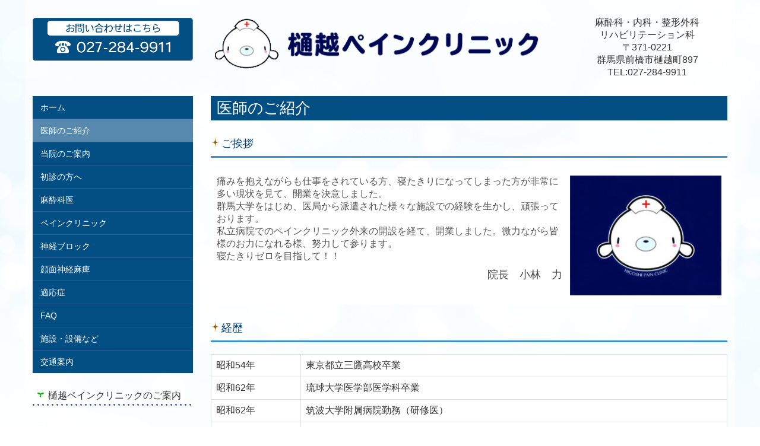

--- FILE ---
content_type: text/html; charset=utf-8
request_url: https://www.higoshipain.com/doctor
body_size: 8133
content:
<!DOCTYPE html><!--[if lt IE 7]>      <html class="no-js lt-ie10 lt-ie9 lt-ie8 lt-ie7"> <![endif]--><!--[if IE 7]>         <html class="no-js lt-ie10 lt-ie9 lt-ie8"> <![endif]--><!--[if IE 8]>         <html class="no-js lt-ie10 lt-ie9"> <![endif]--><!--[if IE 9]>         <html class="no-js lt-ie10"> <![endif]--><!--[if(gt IE 9)|!(IE)]><!--><html class="no-js" lang="ja"><!--<![endif]--><head>
<!-- Google Tag Manager -->
<script>(function(w,d,s,l,i){w[l]=w[l]||[];w[l].push({'gtm.start':
new Date().getTime(),event:'gtm.js'});var f=d.getElementsByTagName(s)[0],
j=d.createElement(s),dl=l!='dataLayer'?'&l='+l:'';j.async=true;j.src=
'https://www.googletagmanager.com/gtm.js?id='+i+dl+ '&gtm_auth=LXXS8VCDtPzSEan7JBKrzQ&gtm_preview=env-1&gtm_cookies_win=x';f.parentNode.insertBefore(j,f);
})(window,document,'script','dataLayer','GTM-T3G28GP');</script>
<!-- End Google Tag Manager -->

<style>

    .default-font-Gothic {
      font-family: メイリオ, Meiryo, ヒラギノ角ゴ Pro W3, Hiragino Kaku Gothic Pro, Osaka, ＭＳ Ｐゴシック, sans-serif;
    }
    .slider-wrapper.default-font-Gothic .nivo-caption {
      font-family: メイリオ, Meiryo, ヒラギノ角ゴ Pro W3, Hiragino Kaku Gothic Pro, Osaka, ＭＳ Ｐゴシック, sans-serif;
    }
  

    .default-font-MingDynastyBody {
      font-family: ヒラギノ明朝 Pro W6, Hiragino Mincho Pro, HGS明朝E, ＭＳ Ｐ明朝, serif;
    }
    .slider-wrapper.default-font-MingDynastyBody .nivo-caption {
      font-family: ヒラギノ明朝 Pro W6, Hiragino Mincho Pro, HGS明朝E, ＭＳ Ｐ明朝, serif;
    }
  

    .default-font-RoundLetters {
      font-family: Lucida Grande, segoe UI, ヒラギノ丸ゴ ProN W4, Hiragino Maru Gothic Pro, HG丸ゴシックM-PRO, HGMaruGothicMPRO, メイリオ, Meiryo, Verdana, Arial, sans-serif;
    }
    .slider-wrapper.default-font-RoundLetters .nivo-caption {
      font-family: Lucida Grande, segoe UI, ヒラギノ丸ゴ ProN W4, Hiragino Maru Gothic Pro, HG丸ゴシックM-PRO, HGMaruGothicMPRO, メイリオ, Meiryo, Verdana, Arial, sans-serif;
    }
  

    .default-font-SemiCursiveScript {
      font-family: HG行書体, HGP行書体, cursive;
    }
    .slider-wrapper.default-font-SemiCursiveScript .nivo-caption {
      font-family: HG行書体, HGP行書体, cursive;
    }
  

    .default-font-SansSerif {
      font-family: Helvetica Neue, Helvetica, Arial, sans-serif;
    }
    .slider-wrapper.default-font-SansSerif .nivo-caption {
      font-family: Helvetica Neue, Helvetica, Arial, sans-serif;
    }
  

    .default-font-Serif {
      font-family: Times New Roman, Times, serif;
    }
    .slider-wrapper.default-font-Serif .nivo-caption {
      font-family: Times New Roman, Times, serif;
    }
  

    .default-font-Monospace {
      font-family: Courier, monospace;
    }
    .slider-wrapper.default-font-Monospace .nivo-caption {
      font-family: Courier, monospace;
    }
  

    .default-font-Cursive {
      font-family: Zapf Chancery, cursive;
    }
    .slider-wrapper.default-font-Cursive .nivo-caption {
      font-family: Zapf Chancery, cursive;
    }
  
</style>


  <meta charset="utf-8">
  <meta http-equiv="X-UA-Compatible" content="IE=edge,chrome=1">
      

      <link rel='shortcut icon' href='/library/5e27c3fde73c73ab1e1bdb7c/favicon/5e27e699e73c73ab1e1befff/favicon.ico?v=1580867768278'>
                            	<link rel='apple-touch-icon' href='/library/5e27c3fde73c73ab1e1bdb7c/favicon/5e27e699e73c73ab1e1befff/webclip.png?v=1580867768278'>

  <title>医師のご紹介 | 樋越ペインクリニック 麻酔科,内科,整形外科,リハビリテーション科</title>
  <meta name="description" content="樋越ペインクリニック 麻酔科,内科,整形外科,リハビリテーション科 樋越駅,前橋市,樋越町/病院,医院">
  <meta name="keywords" content="病院,医院,,麻酔科,内科,整形外科,リハビリテーション科,樋越ペインクリニック,樋越駅,前橋市,樋越町">
  <meta name="viewport" content="width=device-width">
  <link id="base-css" rel="stylesheet" href="/design/css/base.css?v=8.4.0">
  
  <link id="common-css" rel="stylesheet" href="/design/css/common.css?v=8.4.0"><link id="ad-css" rel="stylesheet" href="/design/css/ad.css?v=8.4.0">
  <link id="layout-css" rel="stylesheet" href="/design/layoutE/css/layout.css?v=8.4.0">
  <link id='global-navi-F008' rel='stylesheet' href='/design/css/global-navi/global-navi-F008.css'/><link id='footer-018' rel='stylesheet' href='/design/css/footer/footer-018.css'/><link id='heading-E001' rel='stylesheet' href='/design/css/heading/heading-E001.css'/><link id='heading-F008' rel='stylesheet' href='/design/css/heading/heading-F008.css'/><link id='heading-E002' rel='stylesheet' href='/design/css/heading/heading-E002.css'/>
<link rel='stylesheet' id='site-width-wide-css' href='/design/css/site-width-wide.css'>
<style id='cms-bg-style' type='text/css'>
div.bg-img {background-image: url(/library/5e27c3fde73c73ab1e1bdb7c/5e3a47c6aeecb49d0ea9b281.jpg);
}
</style>
<style id='cms-bg-mainvisual-style' type='text/css'>
</style>
<style id='cms-other-style' type='text/css'>
footer {
                          border-top: 1px solid #cccccc; padding-top: 20px;
                        }
div.container, div.layout-max-mainvisual div.container-fluid {
                        background-color: rgba(255,255,255, 0.5); padding: 0 1%;
                      }
</style>
<style id='cms-color-style' type='text/css'>
div.outer { color: #333333; }
div.outer a { color: #001b52; }
div.outer a:hover { color: #3754ac; }
[data-module-type*=editable] table th { background-color: #d9f1fd; color: #333333; }
[data-module-type*=editable] table td { background-color: #ffffff; color: #333333; }
[data-module-type*=editable] .table-bordered th,
                        [data-module-type*=editable] .table-bordered td { border: 1px solid #dddddd; }
                        [data-module-type*=editable] .table-bordered tbody:first-child tr:first-child th,
                        [data-module-type*=editable] .table-bordered tbody:first-child tr:first-child td { border-top: 1px solid #dddddd; }
                        [data-module-type*=editable] .table-underline th,
                        [data-module-type*=editable] .table-underline td { border-bottom: 1px solid #dddddd; }
[data-module-type=paragraph-editable],
                        [data-module-type=pwithimg-editable],
                        [data-module-type=gallery] { background-color: rgba(255,255,255, 1); padding: 10px; }
[data-module-type*=editable] hr { border-top: 1px solid #dddddd; }
[data-module-type*=calendar] table th { color: #ffffff; }[data-module-type*=calendar] table th { background-color: #5E5E5E; }[data-module-type*=calendar] table td:not(:has(.holiday)) { color: #333333; }[data-module-type*=calendar] .calendar-table tbody tr.cl-day-status td .cl-day.holiday { color: #FE3E44; }[data-module-type*=calendar] .calendar-table tbody tr.cl-day-status td .cl-day.sunday { color: #FE3E44; }[data-module-type*=calendar] table.calendar-table thead tr.day-of-week th { border-bottom-color: #cccccc; }[data-module-type*=calendar] table.calendar-table tbody tr.cl-day-status td { border-color: #cccccc; }[data-module-type*=calendar] .ex-column { color: #333333; }[data-module-type*=calendar] .ex-column { background-color: #ffffff; }div#g-translate-wrap { background-color: #ffffff; }
div#g-translate-title { color: #333333; }
ol#breadcrumb li { color: #333333; }
ol#breadcrumb li a { color: #0088cc; }
ol#breadcrumb li a:hover { color: #005580; }
</style>
<style id='cms-header-footer-style' type='text/css'>
header div#header-logo a { color: #333333;}
header div#header-logo a:hover { color: #333333;}
header div.area-text-h1 { color: #333333;}
footer [data-module-type=footer-logo] a { color: #333333;}
footer [data-module-type=footer-logo] a:hover { color: #333333;}
footer ul#footer-link-list li a { color: #001b52;}
footer ul#footer-link-list li a:hover { color: #3754ac;}
footer address#footer-copyright { color: #333333; text-align: right;}
</style>

<link id="print-css" rel="stylesheet" href="/design/css/print.css?v=8.4.0" media="print">
  <script id="base-js" src="/design/js/base.js?v=8.4.0"></script>



      <script type='text/javascript'>
        var T2P_siteKey = 'higoshipeinclinic';
        var T2P_pagePath = 'doctor';
        var _snaq = _snaq || [];
        var hostname = location.host
        _snaq.push(['setCollectorUrl', hostname + '/tracker']);
        _snaq.push(['setAppId', 'higoshipeinclinic:doctor']);
        _snaq.push(['setCookieDomain', '']);
        _snaq.push(['trackPageView']);

        (function() {
          var sp = document.createElement('script'); sp.type = 'text/javascript'; sp.async = true; sp.defer = true;
          sp.src = '/common/sp.js';
          var s = document.getElementsByTagName('script')[0]; s.parentNode.insertBefore(sp, s);
        })();
        </script>
  
<!-- Google tag (gtag.js) -->
<script async src="https://www.googletagmanager.com/gtag/js?id=G-KZBZ4MJ66J"></script>
<script>
  window.dataLayer = window.dataLayer || [];
  function gtag(){dataLayer.push(arguments);}
  gtag('js', new Date());

  gtag('config', 'G-KZBZ4MJ66J');
</script>

<!-- Global site tag (gtag.js) - Google Analytics -->
<script async src="https://www.googletagmanager.com/gtag/js?id=UA-156594536-50"></script>
<script>
  window.dataLayer = window.dataLayer || [];
  function gtag(){dataLayer.push(arguments);}
  gtag('js', new Date());

  gtag('config', 'UA-156594536-50');
</script>


</head>
<body data-font="timezone" data-timezone="ja">
<!-- Google Tag Manager (noscript) -->
<noscript><iframe src="https://www.googletagmanager.com/ns.html?id=GTM-T3G28GP&gtm_auth=LXXS8VCDtPzSEan7JBKrzQ&gtm_preview=env-1&gtm_cookies_win=x"
height="0" width="0" style="display:none;visibility:hidden"></iframe></noscript>
<!-- End Google Tag Manager (noscript) -->




  <div id="g-translate-wrap" class="g-translate-simple clearfix"><div id="container-g-translate" class="g-container" style="display:none;">
                                      <script>
                                        changeClass();
                                        function changeClass() {
                                          var element = document.getElementById("container-g-translate");
                                          var parent = element.parentNode;
                                          parent.className = "g-translate-hidden clearfix";
                                        }
                                      </script>
                                    </div>
  </div>
  

<div id='bg-img' class='bg-img bg-original bg-position-center-center bg-scroll'><div id='bg-img-color-pat' class='bg-img-color-pat   '></div></div>




<div id="outer" class="outer">
    <div id="wrapper" class="wrapper">
      <div id="container" class="container container-size-wide">
        <div class="header-wrap">
          <header >
            <!--▼スマートフォン用メニュー-->
            <div class="visible-phone">
              <div class="navbar">
                <!-- ▼ボタン -->
                <a class="btn btn-navbar " data-toggle="collapse" data-target=".nav-collapse"><img src="/design/images/common/btn-sp-menu.png" alt="MENU"></a>
                <!-- ▲ボタン -->
                <div class="container">
                  <div class="nav-collapse collapse">
                    <nav class="global-nav-side-F008-blue" style="">
                      <ul id="global-nav-s"><li><a href="https://www.higoshipain.com/page1">ホーム</a></li>
<li class="active"><a href="https://www.higoshipain.com/doctor">医師のご紹介</a></li>
<li><a href="https://www.higoshipain.com/clinic">当院のご案内</a></li>
<li><a href="https://www.higoshipain.com/first-visit">初診の方へ</a></li>
<li><a href="https://www.higoshipain.com/anesthesiology">麻酔科医</a></li>
<li><a href="https://www.higoshipain.com/pain-clinic">ペインクリニック</a></li>
<li><a href="https://www.higoshipain.com/nerve-block">神経ブロック</a></li>
<li><a href="https://www.higoshipain.com/facial-paralysis">顔面神経麻痺</a></li>
<li><a href="https://www.higoshipain.com/backache">適応症</a></li>
<li><a href="https://www.higoshipain.com/faq">FAQ</a></li>
<li><a href="https://www.higoshipain.com/facilities">施設・設備など</a></li>
<li><a href="https://www.higoshipain.com/access">交通案内</a></li>
</ul>
                    </nav>
                  </div>
                </div>
              </div>
            </div>
            <!--▲スマートフォン用メニュー-->
            <div class="row-fluid">
              <div class="area-text-h1 text-h1-upper" data-role="content-h1-upper"><div class="text-align-h1"></div></div>
              <div class="header-inner clearfix" data-role="header"><div class=" span3" data-module-type="cell"><div class="header-inner-content" data-module-type="image-editable">
  <div data-layout="1">
    <div>
      <span class="tel-link" href="tel:0272849911" data-tel="0272849911"><img src="/library/5e27c3fde73c73ab1e1bdb7c/5e65ae2c45cafeeb08e0c6e8.png" unselectable="on" oncontextmenu="return false;" ondragstart="return false;" onselectstart="return false;" class="image-style-undefined"></span>
    </div>
  </div>
</div></div><div class=" span6" data-module-type="cell"><div class="header-inner-content" data-module-type="header-logo">
    <div id="header-logo" class="site-name logo-center" data-align="center" data-param="樋越ペインクリニック 樋越町、麻酔科・内科等"><h1><a href="https://www.higoshipain.com/"><img src="/library/5e27c3fde73c73ab1e1bdb7c/5e3a12a0ca61b57d7cabf8a8.png" alt="樋越ペインクリニック 樋越町、麻酔科・内科等"></a></h1></div>
  </div></div><div class=" span3" data-module-type="cell"><div class="header-inner-content" data-module-type="paragraph-editable">
    <div data-layout="1">
      <div>
        <p id="header-info" style="text-align: right;"></p><p style="text-align: center;"><font size="3" style="background-color: initial;">麻酔科・内科</font><span style="background-color: initial; font-size: medium;">・</span><font size="3" style="background-color: initial;">整形外科<br></font><span style="background-color: initial; font-size: medium;">リハビリテーション科<br></span><span style="background-color: initial; font-size: medium;">〒371-0221<br></span><span style="background-color: initial; font-size: medium;">群馬県前橋市樋越町897<br></span><span style="font-size: medium; background-color: initial;">TEL:</span><span class="tel-link" href="tel:0272849911" data-tel="0272849911" style="background-color: initial;"><font size="3">027-284-9911</font></span></p><p></p>
      </div>
    </div>
  </div></div></div>
              <div class="area-text-h1 text-h1-bottom" data-role="content-h1-bottom"><div class="text-align-h1"></div></div>
            </div>
          </header>
        </div>
        <!-- パンくずリストここから -->
        <div class="row breadcrumb-wrap">
          <div class="span12">
            
          </div>
        </div>
        <!-- パンくずリストここまで -->
        <div class="row">
          <div class="span3">
            <nav class="hidden-phone global-nav-side-F008-blue" style="">
              <ul id="global-nav" class="global-nav-side "><li><a href='https://www.higoshipain.com/page1' >ホーム</a></li>
<li class='active'><a href='https://www.higoshipain.com/doctor' >医師のご紹介</a></li>
<li><a href='https://www.higoshipain.com/clinic' >当院のご案内</a></li>
<li><a href='https://www.higoshipain.com/first-visit' >初診の方へ</a></li>
<li><a href='https://www.higoshipain.com/anesthesiology' >麻酔科医</a></li>
<li><a href='https://www.higoshipain.com/pain-clinic' >ペインクリニック</a></li>
<li><a href='https://www.higoshipain.com/nerve-block' >神経ブロック</a></li>
<li><a href='https://www.higoshipain.com/facial-paralysis' >顔面神経麻痺</a></li>
<li><a href='https://www.higoshipain.com/backache' >適応症</a></li>
<li><a href='https://www.higoshipain.com/faq' >FAQ</a></li>
<li><a href='https://www.higoshipain.com/facilities' >施設・設備など</a></li>
<li><a href='https://www.higoshipain.com/access' >交通案内</a></li>
</ul>
            </nav>
            <div id='socialbar' class='off' style='display:none;'><ul id='snsbar'><li class='fb-btn'>
    <div class="fb-like" data-href="https://www.higoshipain.com/doctor" data-width="50" data-layout="button_count" data-show-faces="false" data-send="false"></div>
  </li><li class='tw-btn'>
    <a href="https://twitter.com/share" class="twitter-share-button" data-lang="ja" data-count="none" data-url="https://www.higoshipain.com/doctor">ツイート</a>
  </li></ul>
    <!-- twitter -->
    <script>!function(d,s,id){var js,fjs=d.getElementsByTagName(s)[0],p=/^http:/.test(d.location)?'http':'https';if(!d.getElementById(id)){js=d.createElement(s);js.id=id;js.src=p+'://platform.twitter.com/widgets.js';fjs.parentNode.insertBefore(js,fjs);}}(document, 'script', 'twitter-wjs');</script>

    <!-- facebook -->
    <script>
      var FbResource = {
        fbAppId:"450106218517457",
        fbVersion:"v2.5",
        FBinit:function(){
          FB.init({
            appId:FbResource.fbAppId,
            xfbml:true,
            version:FbResource.fbVersion
          })
        }
      };
      (function(d, s, id) {
        var version = FbResource.fbVersion;
        var appId = FbResource.fbAppId;
        var js, fjs = d.getElementsByTagName(s)[0];
        if (d.getElementById(id)) return;
        js = d.createElement(s); js.id = id;
        js.src = "//connect.facebook.net/ja_JP/sdk.js#xfbml=1&appId="+appId+"&version="+version;
        fjs.parentNode.insertBefore(js, fjs);
      }(document, 'script', 'facebook-jssdk'));
    </script>

    <style>
      ul#snsbar {
        list-style: none;
        margin: 0;
        padding: 0;
      }
      ul#snsbar:after {
        content: " ";
        display: block;
        clear: both;
      }
      ul#snsbar li {
        float: left;
        margin: 0;
        padding: 0;
        margin-right: 10px;
        height: 30px;
      }
      ul#snsbar .pluginCountButton {
        display: none;
      }
      ul#snsbar iframe.twitter-share-button {
        width: 90px !important;
        visibility: visible !important;
        position: static !important;
        height: 20px !important;
      }
    </style>
  </div>
            <div data-role="left-sidebar"><div data-module-type="heading"><h4 class="design-tmpl h4-E001-blue" data-default-design="simple" data-default-color="aqua" data-design-class="h4-simple-aqua">樋越ペインクリニックのご案内</h4></div><div data-module-type="html-editable">
  <div class="tag"><iframe src="https://www.google.com/maps/embed?pb=!1m14!1m8!1m3!1d6421.745360580047!2d139.17636886494643!3d36.4122756!3m2!1i1024!2i768!4f13.1!3m3!1m2!1s0x0%3A0xd53743ac8da5fe3c!2z5qiL6LaK44Oa44Kk44Oz44Kv44Oq44OL44OD44Kv!5e0!3m2!1sja!2sjp!4v1583989781355!5m2!1sja!2sjp" width="100%" height="200" frameborder="0" style="border: 0;" allowfullscreen="" aria-hidden="false" tabindex="0"></iframe></div>
</div><div data-module-type="heading"><h4 class="design-tmpl h4-E001-blue" data-default-design="simple" data-default-color="aqua" data-design-class="h4-simple-aqua">アクセス</h4></div><div data-module-type="paragraph-editable">
  <div data-layout="1">
    <div>
      <p></p><ul><li><font size="3"><b>車</b><br>駐車場：あり（30台）<br>大胡パイパス沿い、カインズホームから西に500mほど。ワークマン向かい。<br></font></li><li><font size="3"><b>
      電車</b><br>樋越駅から南に約380m<br></font></li></ul><p></p>
    </div>
  </div>
</div><div data-module-type="table-editable"><table class="table table-bordered" data-layout="2" id="cms-table-layout">
  <tbody>
    
    
    
    
    
    <tr>
      <th style="width: 35.15981735159817%;" class=""><font size="3">医院名</font></th>
      
    </tr><tr>
      <th style="width: 35.15981735159817%; background-color: rgb(255, 255, 255);" class=""><font size="3"><span style="font-weight: normal; background-color: rgb(255, 255, 255);">樋越ペインクリニック</span><br></font></th>
      
    </tr><tr>
      <th style="height: 19px;" class=""><font size="3">院長</font></th>
      
    </tr><tr>
      <th style="height: 19px; background-color: rgb(255, 255, 255);" class=""><font size="3"><span style="font-weight: normal; background-color: rgb(255, 255, 255);">小林　力</span><br></font></th>
      
    </tr>
    
    
    
    <tr>
      <th style="" class=""><font size="3">住所</font></th>
      
    </tr><tr>
      <th style="background-color: rgb(255, 255, 255);" class=""><font size="3"><span style="font-weight: normal; background-color: rgb(255, 255, 255);">〒371-0221 <br></span><span style="background-color: rgb(255, 255, 255); font-weight: normal;">群馬県前橋市樋越町897</span><br></font></th>
      
    </tr><tr>
      <th style="" class=""><font size="3">診療科目</font><br></th>
      
    </tr><tr>
      <th style="background-color: rgb(255, 255, 255);" class=""><font size="3"><span style="font-weight: 400;">麻酔科<br>内科<br>整形外科<br>リハビリテーション科</span><br></font></th>
      
    </tr>
    
    <tr>
      <th style="" class=""><font size="3">電話番号</font></th>
      
    </tr><tr>
      <th style="background-color: rgb(255, 255, 255);" class=""><span style="font-weight: normal; background-color: rgb(255, 255, 255);"><font size="3"><span class="tel-link" href="tel:0272849911" data-tel="0272849911">027-284-9911</span></font></span><br></th>
      
    </tr>
    
    
    
    
    
  </tbody>
</table></div></div>
          </div>
          <div class="span9">
            
            <div data-role="contents"><div class="row" data-module-type="container"><div class=" span9" data-module-type="cell"><div data-module-type="heading"><h2 class="design-tmpl h2-F008-blue" data-default-design="simple" data-default-color="aqua" data-design-class="h2-simple-aqua">医師のご紹介</h2></div></div></div><div class="row" data-module-type="container"><div class=" span9" data-module-type="cell"><div data-module-type="heading"><h3 class="design-tmpl h3-E002-blue" data-default-design="simple" data-default-color="aqua" data-design-class="h2-simple-aqua">ご挨拶</h3></div></div></div><div class="row" data-module-type="container"><div class=" span9" data-module-type="cell"><div data-module-type="pwithimg-editable">
  <div data-layout="r1">
    <div>
      <img src="/library/5e27c3fde73c73ab1e1bdb7c/5e411b30b5bfa6de46dd7a7e.jpg" unselectable="on" oncontextmenu="return false;" ondragstart="return false;" onselectstart="return false;" class="image-style-undefined" alt="ご挨拶" style="width: 30%;">
      <div><p><span style="color: rgb(85, 85, 85); font-family: メイリオ, &quot;ヒラギノ角ゴ Pro W3&quot;, &quot;Hiragino Kaku Gothic Pro&quot;, Osaka, &quot;MS Pゴシック&quot;, &quot;MS PGothic&quot;, sans-serif; font-size: medium;">痛みを抱えながらも仕事をされている方、寝たきりになってしまった方が非常に多い現状を見て、開業を決意しました。<br>群馬大学をはじめ、医局から派遣された様々な施設での経験を生かし、頑張っております。</span><br><span style="color: rgb(85, 85, 85); font-family: メイリオ, &quot;ヒラギノ角ゴ Pro W3&quot;, &quot;Hiragino Kaku Gothic Pro&quot;, Osaka, &quot;MS Pゴシック&quot;, &quot;MS PGothic&quot;, sans-serif; font-size: medium;">私立病院でのペインクリニック外来の開設を経て、開業しました。微力ながら皆様のお力になれる様、努力して参ります。</span><br><span style="color: rgb(85, 85, 85); font-family: メイリオ, &quot;ヒラギノ角ゴ Pro W3&quot;, &quot;Hiragino Kaku Gothic Pro&quot;, Osaka, &quot;MS Pゴシック&quot;, &quot;MS PGothic&quot;, sans-serif; font-size: medium;">寝たきりゼロを目指して！！</span></p><p style="text-align: right;"><font color="#3f3f3f"><span style="text-align: left;"><font size="4">院長</font><font style="font-size: large;">　</font></span><font style="font-size: large;">小林　力</font></font></p></div>
    </div>
  </div>
</div></div></div><div class="row" data-module-type="container"><div class=" span9" data-module-type="cell"><div data-module-type="heading"><h3 class="design-tmpl h3-E002-blue" data-default-design="simple" data-default-color="aqua" data-design-class="h4-simple-aqua">経歴</h3></div></div></div><div class="row" data-module-type="container"><div class=" span9" data-module-type="cell"><div data-module-type="table-editable">
<table class="table table-bordered" data-layout="3" id="cms-table-layout"><tbody><tr><td class=""><font size="3">昭和54年<br></font></td><td class=""><font size="3">東京都立三鷹高校卒業<br></font></td></tr><tr><td class=""><font size="3">昭和62年<br></font></td><td class=""><font size="3">琉球大学医学部医学科卒業<br></font></td></tr><tr><td class=""><font size="3">昭和62年<br></font></td><td class=""><font size="3">筑波大学附属病院勤務（研修医）<br></font></td></tr><tr><td class="" style="width: 17.3763%;"><font size="3">平成元年<br></font></td><td class=""><font size="3">群馬大学麻酔科　蘇生学教室入局</font></td></tr><tr><td class=""><font size="3">平成18年</font></td><td class=""><font size="3">樋越ペインクリニック開院</font><br></td></tr></tbody></table></div></div></div><div class="row" data-module-type="container"><div class=" span9" data-module-type="cell"><div data-module-type="heading"><h3 class="design-tmpl h3-E002-blue" data-default-design="simple" data-default-color="aqua" data-design-class="h4-simple-aqua">所属学会・認定医など</h3></div></div></div><div class="row" data-module-type="container"><div class=" span9" data-module-type="cell"><div data-module-type="table-editable">
<table class="table table-bordered" data-layout="3" id="cms-table-layout"><tbody><tr><td class=""><font size="3">平成3年<br></font></td><td class=""><font size="3">麻酔科標榜許可（厚生労働省</font>）<font size="3"><br></font></td></tr><tr><td class="" style="width: 17.3763%;"><font size="3">平成6年<br></font></td><td class=""><font size="3">麻酔科指導医（日本麻酔科学会）</font></td></tr></tbody></table></div></div></div><div class="row" data-module-type="container"><div class=" span9" data-module-type="cell"><div data-module-type="heading"><h3 id="ttl-navi01" class="design-tmpl h3-E002-blue" data-default-design="simple" data-default-color="aqua" data-design-class="h4-simple-aqua">自己紹介を兼ねて</h3></div></div></div><div class="row" data-module-type="container"><div class=" span9" data-module-type="cell"><div data-module-type="heading"><h4 class="design-tmpl h4-E001-blue" data-default-design="simple" data-default-color="aqua" data-design-class="h4-simple-aqua">自己紹介</h4></div></div></div><div class="row" data-module-type="container"><div class=" span9" data-module-type="cell"><div data-module-type="pwithimg-editable">
  <div data-layout="r1">
    <div>
      <img src="/library/5e27c3fde73c73ab1e1bdb7c/5e3a256a0765a24569b5df42.jpg" unselectable="on" oncontextmenu="return false;" ondragstart="return false;" onselectstart="return false;" class="">
      <div><p><font size="3">東京都調布市生まれ,三鷹市育ち。関東ローム層の武蔵野台地で育ちました。近くには東京天文台・深大寺植物公園・深大寺・調布飛行場等がありました。今では一変しましたが周りは畑が多く湧き水でのどの渇きを癒しながら遊んでいました。</font><br></p>
      </div>
    </div>
  </div>
</div></div></div><div class="row" data-module-type="container"><div class=" span9" data-module-type="cell"><div data-module-type="heading"><h4 class="design-tmpl h4-E001-blue" data-default-design="simple" data-default-color="aqua" data-design-class="h4-simple-aqua">自己紹介＜痛みの始まり＞</h4></div></div></div><div class="row" data-module-type="container"><div class=" span9" data-module-type="cell"><div data-module-type="paragraph-editable">
  <div data-layout="1">
    <div>
      <p><font size="3">小学校から野球を始め、大学2年生まで続けましたが肩の故障で引退。<br>その後水泳・漕艇（ボート）に打ち込んでました。椎間板ヘルニア・野球肘等の経験から今の診療に大変役立っております。右足の痛みしびれは、30年以上抱えています。<br>因みに私は水泳で痛み・しびれが緩和されております。<br>皆さんも是非試して下さい！</font><br></p>
    </div>
  </div>
</div></div></div><div class="row" data-module-type="container"><div class=" span9" data-module-type="cell"><div data-module-type="heading"><h3 class="design-tmpl h3-E002-blue" data-default-design="simple" data-default-color="aqua" data-design-class="h4-simple-aqua">スタッフ紹介</h3></div></div></div><div class="row" data-module-type="container"><div class=" span5" data-module-type="cell"><div data-module-type="paragraph-editable">
  <div data-layout="1">
    <div>
      <p><font size="3">スタッフ一同、いつでも皆さんのご来院をお待ちしております。</font></p><p><font size="3">ご不明な点がありましたら、遠慮なくお問い合わせ下さい。</font></p>
    </div>
  </div>
</div></div><div class=" span4" data-module-type="cell"><div data-module-type="image-editable">
  <div data-layout="1">
    <div>
      <img src="/library/5e27c3fde73c73ab1e1bdb7c/5e3a25a2aeecb49d0ea9a090.jpg" unselectable="on" oncontextmenu="return false;" ondragstart="return false;" onselectstart="return false;" class="image-style-undefined" alt="スタッフ紹介">
    </div>
  </div>
</div></div></div><div class="row" data-module-type="container"><div class=" span2" data-module-type="cell"></div><div class=" span5" data-module-type="cell"><div data-module-type="image-editable">
  <div data-layout="1">
    <div>
      <img src="/library/5e27c3fde73c73ab1e1bdb7c/5e65cb36d95cde051e09d858.png" unselectable="on" oncontextmenu="return false;" ondragstart="return false;" onselectstart="return false;" class="image-style-undefined" alt="「寝たきりゼロ」を目指して頑張ってます！！">
    </div>
  </div>
</div></div><div class=" span2" data-module-type="cell"></div></div></div>
          </div>
        </div>
        <footer>
          <div data-role="footer"><div class="row-fluid" data-module-type="container"><div class=" span3" data-module-type="cell"></div><div class=" span6" data-module-type="cell"><div data-module-type="html-editable">
  <div class="tag"><p style="text-align: center;"><a href="#outer"><img ondragstart="return false;" start="return false;" oncontextmenu="return false;" alt="PAGE TOP" src="https://web.gogo.jp/library/5e27c3fde73c73ab1e1bdb7c/5e65ae886b3a1f381c6fbeb9.png" unselectable="on" onselectstart="return false;"></a></p></div>
</div></div><div class=" span3" data-module-type="cell"></div></div><div class="row-fluid" data-module-type="container"><div class=" span12" data-module-type="cell"><div data-module-type="footer-pagelink"><ul id="footer-link-list" class="hidden-phone footer-link-018-blue"><li><a href="https://www.higoshipain.com/page1">ホーム</a></li><li><a href="https://www.higoshipain.com/doctor">医師のご紹介</a></li><li><a href="https://www.higoshipain.com/clinic">当院のご案内</a></li><li><a href="https://www.higoshipain.com/first-visit">初診の方へ</a></li><li><a href="https://www.higoshipain.com/anesthesiology">麻酔科医</a></li><li><a href="https://www.higoshipain.com/pain-clinic">ペインクリニック</a></li><li><a href="https://www.higoshipain.com/nerve-block">神経ブロック</a></li><li><a href="https://www.higoshipain.com/facial-paralysis">顔面神経麻痺</a></li><li><a href="https://www.higoshipain.com/backache">適応症</a></li><li><a href="https://www.higoshipain.com/faq">FAQ</a></li><li><a href="https://www.higoshipain.com/facilities">施設・設備など</a></li><li><a href="https://www.higoshipain.com/access">交通案内</a></li></ul></div></div></div></div>
          <address id="footer-copyright">Copyright (c) 2020 - 2026 樋越ペインクリニック All Rights Reserved.</address>
        <div id="dummy-footer-banner-ad" data-role="footer-banner"></div>
</footer>
      </div>
    </div>
  
</div>



<script src="/common/js/jquery.lazyload.min.js"></script>
<script>
$(function() {
  $("img.lazy", "[data-role=main-visual]").lazyload({
    effect: "fadeIn",
    threshold: 200
  });
  $("img.lazy", "[data-role=contents]").lazyload({
    effect: "fadeIn",
    threshold: 200
  });
  $("img.lazy", "[data-role$=sidebar]").lazyload({
    effect: "fadeIn",
    threshold: 200
  });
  $("img.lazy", "[data-role=footer]").lazyload({
    effect: "fadeIn",
    threshold: 200
  });
});
</script>
<script src='https://www.youtube.com/iframe_api'></script>



<div id="footer-banner-ad" data-role="footer-banner">
                  <span class="tel-link" href="tel:0272849911" data-tel="0272849911">
                    <img src="/library/5e27c3fde73c73ab1e1bdb7c/5e65ae413b5e253c5e8ba21d.jpg" title="undefined" alt="お気軽にお問合せ下さい！" unselectable="on" oncontextmenu="return false;" ondragstart="return false;" onselectstart="return false;" class="image-style-undefined" contenteditable="false">
                  </span>
                </div>
</body></html>